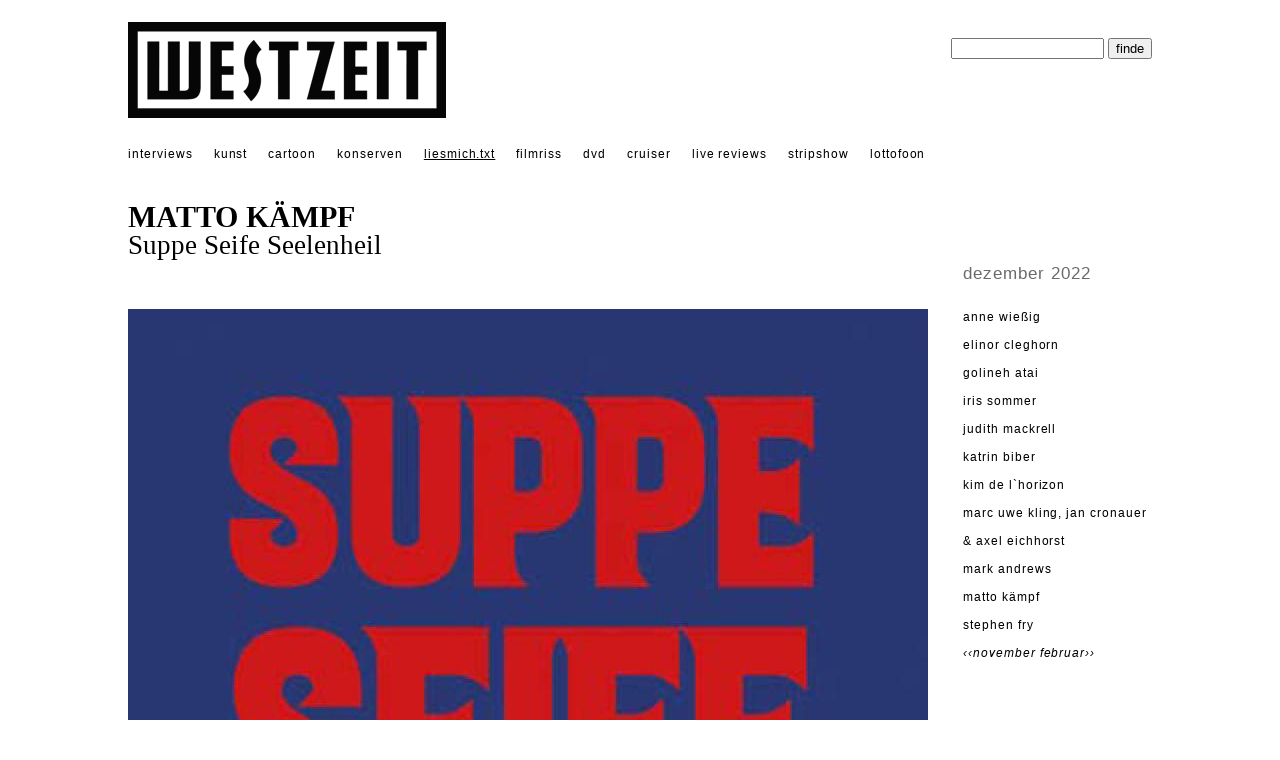

--- FILE ---
content_type: text/html; charset=utf-8;
request_url: https://www.westzeit.de/rezensionen/buecher.html?id=23240
body_size: 2625
content:
<!DOCTYPE html>
<html lang="de"><!--
		WESTZEIT, Pop auf Draht - Musik, Literatur, Kunst und Film
	-->
<head>
<meta charset="utf-8">
<meta http-equiv="X-UA-Compatible" content="IE=edge">
<meta name="viewport" content="width=device-width, initial-scale=1">  
<title>Westzeit - MATTO K&Auml;MPF - Suppe Seife Seelenheil</title>
<meta property="og:title" content="Westzeit - MATTO K&Auml;MPF - Suppe Seife Seelenheil" />
<meta property="og:type" content="website" />
<meta name='description' content='(Der gesunde Menschenversand, 112 S., 24,00 Euro)'>
<meta property="og:description" content="(Der gesunde Menschenversand, 112 S., 24,00 Euro)" /><meta name='distribution' content='Global'>
<meta name='copyright' content='© 2003 holger seeling'>
<meta name='robots' content='FOLLOW,INDEX'>
<link rel='stylesheet' href='/includes/styles.css'>
<link rel='shortcut icon' href='/includes/favicon.ico'>
</head>
<body><div class="gesamt" style="margin-top:22px; margin-bottom:22px;">
<a href='/index.html'><img src='/pics/navi/logo.png' id="logo" alt="WESTZEIT LOGO"/></a>

<div id="suche">
<form method="post" action="/suche/"><p>
<input type="hidden" name="anzahl" value="3">
<input type="hidden" name="action" value="suche">
<input type="text" name="suche" size="17" id="textsuche">
<input type="submit" name="Button" value="finde" id="buttonsuche"  style=""></p></form>


</div>
<div style="clear:both;"></div></div>
<div class="gesamt">
<a href='/interviews/' class="topnavi" style="">interviews</a> 
<a href='/kunst/' class="topnavi" style="">kunst</a> 
<a href="/cartoon/" class="topnavi" style="">cartoon</a>
<a href='/rezensionen/' class="topnavi" style="">konserven</a>
<a href='/rezensionen/buecher.html' class="topnavi" style="text-decoration: underline;">liesmich.txt</a>
<a href='/rezensionen/filme.html' class="topnavi" style="">filmriss</a>
<a href="/rezensionen/cdrom.html" class="topnavi" style="">dvd</a>
<a href='/agenda/?id=cruiser' class="topnavi" style="">cruiser</a>
  
<a href="/rezensionen/live_reviews.html"  class="topnavi" style="">live&nbsp;reviews</a>
<a href='/rezensionen/stripshow.html' class="topnavi" style="">stripshow</a>
<a href='/lottofoon/' class="topnavi" style="">lottofoon</a><br /><br />
</div>

 
<div class="gesamt"><!--gesamt start-->
<h1>MATTO K&Auml;MPF</h1>
<h2>Suppe Seife Seelenheil</h2>
<div class="content"><!--content start-->
<img src="https://www.westzeit.de/pics/buecher/22_12_02_buch-seelenheil.jpg" class="links" ><p class="intro">(Der gesunde Menschenversand, 112 S., 24,00 Euro)</p>Ein Schweizer wird von einer Ex-WG-Mitbewohnerin zur Hochzeit nach Serbien eingeladen, findet dort &ndash; auch weil sonst keine(r) aus der alten Gemeinschaft anreist &ndash; kaum Anschluss und beschlie&szlig;t daher, die verbleibende Zeit touristisch zu nutzen. Gute Idee, die aber leider zum Albtraum eskaliert, denn der gel&ouml;ste Zugfahrschein stellt sich als ung&uuml;ltig heraus, die Bahnkontrolletis verstehen keinen Spa&szlig; und die hinzugezogene serbische Polizei noch weniger. Handschellen, Flucht, Wanderschaft sind die schnelle Folge; f&uuml;r klare Gedanken ist zuerst keine, sp&auml;ter daf&uuml;r umso mehr Zeit. Unser &quot;mittelalter&quot; Held trinkt mit seltsamen D&auml;nen und G&auml;sten einer Dorfhochzeit, beklaut in seiner Not seine Retter genau wie v&ouml;llig Unbeteiligte und philosophiert beim Fu&szlig;marsch nach Hause (mehr oder weniger) munter vor sich hin - angst- und verzweiflungsgeborene Selbstreflexion vs. Kurzschlusshandlungen. Antriebslosigkeit im (Lehrer)Alltag wird durch spontane Entscheidungen im (Alkohol)Affekt kontrastiert &ndash; irgendwann f&uuml;hlt sich dieses (unfreiwillige) neue Leben aber doch zu konkret an. Der in direkter Anrede an den Leser lakonisch erz&auml;hlte Text strotzt dabei von herrlichen aphoristischen S&auml;tzen wie &quot;Niemand sitzt in seinem Leben am Steuer. Nur Idioten meinen das. Wir sitzen alle auf dem R&uuml;cksitz.&quot; Dazu kommen (gegen Ende in immer schnellerer Folge) eingestreute Zeichnungen des Autors, die z.B. &quot;Jesus erreicht mit seinem Esel Hansueli Jerusalem&quot; hei&szlig;en. Der schmale Band ist dazu auch handwerklich ein Genuss: das mit feiner Schrifttype stilvoll gestaltete Cover (auch der Satz im Text ist sehr gelungen) und sch&ouml;nes Papier samt Leseb&auml;ndchen machen das Lesen zum &auml;sthetischen Vergn&uuml;gen. Fazit? Die Heilsarmee hat gewonnen, ein Mensch braucht nicht mehr als &quot;Suppe Seife Seelenheil&quot;. Oder doch?<br />Weitere Infos: <a href="http://www.menschenversand.ch" class="link" target="_blank">www.menschenversand.ch</a><br /><br /><div style="clear:left;"></div>
<div class='footer'>
<img src="/pics/navi/dog.gif" id="dog" alt="WESTZEIT Hund"><br /> &copy;1996-26 &nbsp;WESTZEIT  | 2022.12.01 |  Autor: Karsten Zimalla  

|    <a href="/impressum/" >&rsaquo; kontakt</a>
<a href="/impressum/">&rsaquo; impressum</a> 
<a href="/impressum/datenschutz.html" >&rsaquo; datenschutz</a> 


</div><br /></div><!--content ende-->
<div class="teaser">
<b class="navi" style="display:block; border-bottom: solid #fff 15px; font-size: 87%; color: #6a6a6a;">Dezember&nbsp;2022<br /></b><a  class='navi' href='?id=23204' >ANNE WIE&szlig;IG</a><br><a  class='navi' href='?id=23201' >ELINOR CLEGHORN</a><br><a  class='navi' href='?id=23202' >GOLINEH ATAI</a><br><a  class='navi' href='?id=23132' >IRIS SOMMER</a><br><a  class='navi' href='?id=23242' >JUDITH MACKRELL</a><br><a  class='navi' href='?id=23203' >KATRIN BIBER</a><br><a  class='navi' href='?id=23200' >KIM DE L`HORIZON</a><br><a  class='navi' href='?id=23241' >MARC UWE KLING, JAN CRONAUER &amp; AXEL EICHHORST</a><br><a  class='navi' href='?id=23205' >MARK ANDREWS</a><br><a  class='navi' href='?id=23240' >MATTO K&Auml;MPF</a><br><a  class='navi' href='?id=23206' >STEPHEN FRY</a><br><i><a href='buecher.html?id=23082' class='navi'>&lsaquo;&lsaquo;November </a></i> <i><a href='buecher.html?id=23248' class='navi'>   Februar&rsaquo;&rsaquo; </a></i></div><div style="clear:left;"></div>
</div><!--gesamt ende-->
</body></html>

--- FILE ---
content_type: text/css
request_url: https://www.westzeit.de/includes/styles.css
body_size: 983
content:
body { width: 100%; padding: 0; margin: 0; background-color: #fff;  }
body { overflow-y: scroll; }
h1 { font-size: 190%;  font-family: "Palatino Linotype", "Book Antiqua", Palatino, serif; width: 760px; margin-bottom:0px;}
h2,ht2,h3,h4,h5 { font-size: 170%;  font-family: "Palatino Linotype", "Book Antiqua", Palatino, serif; width: 760px; margin-top: -5px; font-weight:normal; margin-bottom:0px;}


img.crop-center{height:180px;width: 270px; object-fit: cover; object-position:50% 50%; border:1px solid #ddd; background-color:#ddd;}

.links  { float: left; margin: 24px; margin-left: 0px; margin-right: 37px; }
.rechts  { float: right; margin: 24px; margin-right: 0px; margin-left: 55px; }
.content, .dreidreizig  { font-family: Tahoma, Geneva, sans-serif; font-size: 100%; font-weight: 450; line-height: 150%; display:block; text-align: left;}
.content a { font-size: 100%; color:#000000; text-decoration: none; }

.content i { font-size: 80%; font-style: normal;}
.logo { width:164px; height:46px; border:0px; float:left; }
.dvhome { clear:both; margin-bottom:22px; }
#dog  { width:42px; height:58px; margin-right:5px; margin-left:-9px; float:left; }
.gesamt { margin-left: auto; margin-right: auto;  max-width: 95%;}
.dreidreizig {  font-size: 80%; margin-left:0px; float:left; width: 33%; min-width: 250px; }
.dreidreizig a { color:#000000; text-decoration: none; }
.default { margin-top: 24px; margin-bottom: 24px;}
.content{ margin-left:0px; float:left;  margin-top: 24px; }
#suche { float:right;} 
.teaser  { font-family: "Palatino Linotype", "Book Antiqua", Palatino, serif;float:left; line-height: 140%; font-size: 120%;  font-weight: 220; letter-spacing: 0.05em;} 
.topnavi {  background-color: #fff; font-family: Tahoma, Geneva, sans-serif; font-size: 75%; font-weight: 511; text-transform: lowercase; color: #000; text-decoration: none; 
margin-right: 17px; letter-spacing: 0.08em;}
.navi { font-family: Tahoma, Geneva, sans-serif; font-size: 60%; font-weight: 511; text-transform: lowercase; color: #000; text-decoration: none; }
.tophead {  background-color: #CC6600; font-family: Lucida, "Lucida Console", Helvetica, Arial, sans-serif; font-size: 17px; font-weight: bold; text-transform: lowercase; color: #000000}
.intro { font-family: Tahoma, Geneva, sans-serif; font-size: 100%; font-weight: 560; line-height: 150%;  text-align: left;  color: 4d4d4d; letter-spacing: 0.03em;}
.fliess { font-family: Tahoma, Geneva, sans-serif; font-size: 13px; color: #000000; text-decoration: none; background-color: #EDBC75}
.head { background-color: #8BA153; font-family: Lucida, "Lucida Console", Helvetica, Arial, sans-serif; font-size: 17px; font-weight: bold; text-transform: lowercase; color: #000000 }
.footer, .footer a { font-family: Tahoma, Geneva, sans-serif; font-size: 11px; color: #000000; text-decoration: none;  line-height: 150%}
.startweite { width:80%; display:block;}
.marker {letter-spacing: 0.13em;}


@media only screen and (min-width:1061px)  {
img.crop-center{height:180px;width: 270px; object-fit: none; object-position:50% 50%;}
img.crop-center-flat{height:60px;width: 268px; object-fit: cover; object-position:100% 20%; }
.gesamt { max-width: 1024px; }
.content, h1 { width: 760px;}
.teaser  { width: 189px;margin-left:75px; }
}

@media only screen and (max-width:1060px)  {
img.crop-center{height:160px;width: 250px; object-fit: none; object-position:50% 50%; }
img.crop-center-flat{height:60px;width: 268px; object-fit: cover; object-position:50% 50%; }
.gesamt { max-width: 95%; }
.content, h1 { width: 74%;}
.teaser  { margin-left:3%;  width:23%;  }
}

@media only screen and (max-width:800px)  {
.gesamt { width: 95%; }
.content, h1 { width: 100%;}
.links { float:none; width: 100%; }
.dvhome { margin-bottom:0px; }
img.crop-center{ width: 100%; height: 180px; object-fit: cover; object-position:50% 50%;}
img.crop-center-flat{ width: 100%; height: 150px; object-fit: cover; object-position:50% 50%;  }


.startweite { width:100%; }
.teaser  {  width:100%; margin-left:0%; }
html, body, h1,h2,ht2,h3,h4,h5 { font-size: 100%; }
#logo { width:45%; border:0px; float:left; }
#suche { width:50%; }
.dreidreizig { width: 100%; margin-bottom:23px; }
#suche p { margin:0;}
#textsuche { width: 66%; }
#buttonsuche {width: 28%;}
}

@media print {
.noprint,.topnavi, .navi { display:none; }

 
}